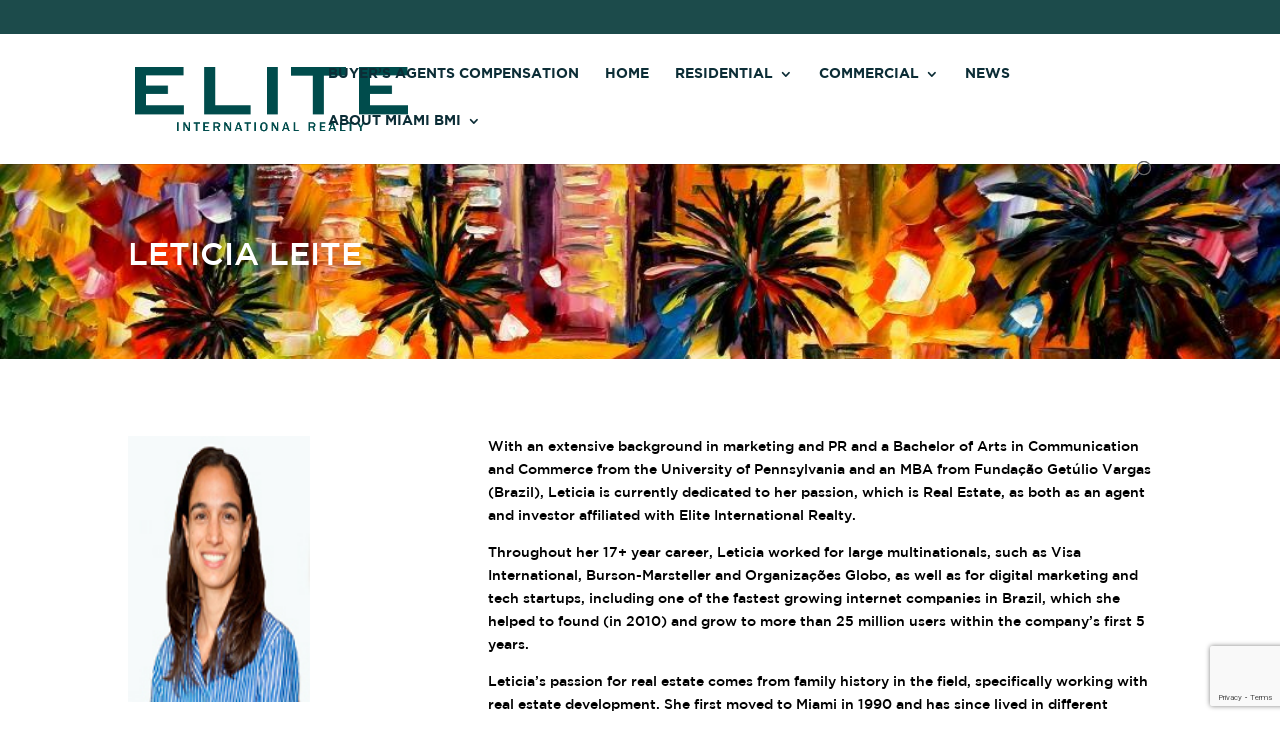

--- FILE ---
content_type: text/html; charset=utf-8
request_url: https://www.google.com/recaptcha/api2/anchor?ar=1&k=6LfDsqIcAAAAAEFRtjdqgTM95zqrLNIsiIO4obPL&co=aHR0cHM6Ly9taWFtaWJtaS5jb206NDQz&hl=en&v=PoyoqOPhxBO7pBk68S4YbpHZ&size=invisible&anchor-ms=20000&execute-ms=30000&cb=hwbtjyuzw3c1
body_size: 48593
content:
<!DOCTYPE HTML><html dir="ltr" lang="en"><head><meta http-equiv="Content-Type" content="text/html; charset=UTF-8">
<meta http-equiv="X-UA-Compatible" content="IE=edge">
<title>reCAPTCHA</title>
<style type="text/css">
/* cyrillic-ext */
@font-face {
  font-family: 'Roboto';
  font-style: normal;
  font-weight: 400;
  font-stretch: 100%;
  src: url(//fonts.gstatic.com/s/roboto/v48/KFO7CnqEu92Fr1ME7kSn66aGLdTylUAMa3GUBHMdazTgWw.woff2) format('woff2');
  unicode-range: U+0460-052F, U+1C80-1C8A, U+20B4, U+2DE0-2DFF, U+A640-A69F, U+FE2E-FE2F;
}
/* cyrillic */
@font-face {
  font-family: 'Roboto';
  font-style: normal;
  font-weight: 400;
  font-stretch: 100%;
  src: url(//fonts.gstatic.com/s/roboto/v48/KFO7CnqEu92Fr1ME7kSn66aGLdTylUAMa3iUBHMdazTgWw.woff2) format('woff2');
  unicode-range: U+0301, U+0400-045F, U+0490-0491, U+04B0-04B1, U+2116;
}
/* greek-ext */
@font-face {
  font-family: 'Roboto';
  font-style: normal;
  font-weight: 400;
  font-stretch: 100%;
  src: url(//fonts.gstatic.com/s/roboto/v48/KFO7CnqEu92Fr1ME7kSn66aGLdTylUAMa3CUBHMdazTgWw.woff2) format('woff2');
  unicode-range: U+1F00-1FFF;
}
/* greek */
@font-face {
  font-family: 'Roboto';
  font-style: normal;
  font-weight: 400;
  font-stretch: 100%;
  src: url(//fonts.gstatic.com/s/roboto/v48/KFO7CnqEu92Fr1ME7kSn66aGLdTylUAMa3-UBHMdazTgWw.woff2) format('woff2');
  unicode-range: U+0370-0377, U+037A-037F, U+0384-038A, U+038C, U+038E-03A1, U+03A3-03FF;
}
/* math */
@font-face {
  font-family: 'Roboto';
  font-style: normal;
  font-weight: 400;
  font-stretch: 100%;
  src: url(//fonts.gstatic.com/s/roboto/v48/KFO7CnqEu92Fr1ME7kSn66aGLdTylUAMawCUBHMdazTgWw.woff2) format('woff2');
  unicode-range: U+0302-0303, U+0305, U+0307-0308, U+0310, U+0312, U+0315, U+031A, U+0326-0327, U+032C, U+032F-0330, U+0332-0333, U+0338, U+033A, U+0346, U+034D, U+0391-03A1, U+03A3-03A9, U+03B1-03C9, U+03D1, U+03D5-03D6, U+03F0-03F1, U+03F4-03F5, U+2016-2017, U+2034-2038, U+203C, U+2040, U+2043, U+2047, U+2050, U+2057, U+205F, U+2070-2071, U+2074-208E, U+2090-209C, U+20D0-20DC, U+20E1, U+20E5-20EF, U+2100-2112, U+2114-2115, U+2117-2121, U+2123-214F, U+2190, U+2192, U+2194-21AE, U+21B0-21E5, U+21F1-21F2, U+21F4-2211, U+2213-2214, U+2216-22FF, U+2308-230B, U+2310, U+2319, U+231C-2321, U+2336-237A, U+237C, U+2395, U+239B-23B7, U+23D0, U+23DC-23E1, U+2474-2475, U+25AF, U+25B3, U+25B7, U+25BD, U+25C1, U+25CA, U+25CC, U+25FB, U+266D-266F, U+27C0-27FF, U+2900-2AFF, U+2B0E-2B11, U+2B30-2B4C, U+2BFE, U+3030, U+FF5B, U+FF5D, U+1D400-1D7FF, U+1EE00-1EEFF;
}
/* symbols */
@font-face {
  font-family: 'Roboto';
  font-style: normal;
  font-weight: 400;
  font-stretch: 100%;
  src: url(//fonts.gstatic.com/s/roboto/v48/KFO7CnqEu92Fr1ME7kSn66aGLdTylUAMaxKUBHMdazTgWw.woff2) format('woff2');
  unicode-range: U+0001-000C, U+000E-001F, U+007F-009F, U+20DD-20E0, U+20E2-20E4, U+2150-218F, U+2190, U+2192, U+2194-2199, U+21AF, U+21E6-21F0, U+21F3, U+2218-2219, U+2299, U+22C4-22C6, U+2300-243F, U+2440-244A, U+2460-24FF, U+25A0-27BF, U+2800-28FF, U+2921-2922, U+2981, U+29BF, U+29EB, U+2B00-2BFF, U+4DC0-4DFF, U+FFF9-FFFB, U+10140-1018E, U+10190-1019C, U+101A0, U+101D0-101FD, U+102E0-102FB, U+10E60-10E7E, U+1D2C0-1D2D3, U+1D2E0-1D37F, U+1F000-1F0FF, U+1F100-1F1AD, U+1F1E6-1F1FF, U+1F30D-1F30F, U+1F315, U+1F31C, U+1F31E, U+1F320-1F32C, U+1F336, U+1F378, U+1F37D, U+1F382, U+1F393-1F39F, U+1F3A7-1F3A8, U+1F3AC-1F3AF, U+1F3C2, U+1F3C4-1F3C6, U+1F3CA-1F3CE, U+1F3D4-1F3E0, U+1F3ED, U+1F3F1-1F3F3, U+1F3F5-1F3F7, U+1F408, U+1F415, U+1F41F, U+1F426, U+1F43F, U+1F441-1F442, U+1F444, U+1F446-1F449, U+1F44C-1F44E, U+1F453, U+1F46A, U+1F47D, U+1F4A3, U+1F4B0, U+1F4B3, U+1F4B9, U+1F4BB, U+1F4BF, U+1F4C8-1F4CB, U+1F4D6, U+1F4DA, U+1F4DF, U+1F4E3-1F4E6, U+1F4EA-1F4ED, U+1F4F7, U+1F4F9-1F4FB, U+1F4FD-1F4FE, U+1F503, U+1F507-1F50B, U+1F50D, U+1F512-1F513, U+1F53E-1F54A, U+1F54F-1F5FA, U+1F610, U+1F650-1F67F, U+1F687, U+1F68D, U+1F691, U+1F694, U+1F698, U+1F6AD, U+1F6B2, U+1F6B9-1F6BA, U+1F6BC, U+1F6C6-1F6CF, U+1F6D3-1F6D7, U+1F6E0-1F6EA, U+1F6F0-1F6F3, U+1F6F7-1F6FC, U+1F700-1F7FF, U+1F800-1F80B, U+1F810-1F847, U+1F850-1F859, U+1F860-1F887, U+1F890-1F8AD, U+1F8B0-1F8BB, U+1F8C0-1F8C1, U+1F900-1F90B, U+1F93B, U+1F946, U+1F984, U+1F996, U+1F9E9, U+1FA00-1FA6F, U+1FA70-1FA7C, U+1FA80-1FA89, U+1FA8F-1FAC6, U+1FACE-1FADC, U+1FADF-1FAE9, U+1FAF0-1FAF8, U+1FB00-1FBFF;
}
/* vietnamese */
@font-face {
  font-family: 'Roboto';
  font-style: normal;
  font-weight: 400;
  font-stretch: 100%;
  src: url(//fonts.gstatic.com/s/roboto/v48/KFO7CnqEu92Fr1ME7kSn66aGLdTylUAMa3OUBHMdazTgWw.woff2) format('woff2');
  unicode-range: U+0102-0103, U+0110-0111, U+0128-0129, U+0168-0169, U+01A0-01A1, U+01AF-01B0, U+0300-0301, U+0303-0304, U+0308-0309, U+0323, U+0329, U+1EA0-1EF9, U+20AB;
}
/* latin-ext */
@font-face {
  font-family: 'Roboto';
  font-style: normal;
  font-weight: 400;
  font-stretch: 100%;
  src: url(//fonts.gstatic.com/s/roboto/v48/KFO7CnqEu92Fr1ME7kSn66aGLdTylUAMa3KUBHMdazTgWw.woff2) format('woff2');
  unicode-range: U+0100-02BA, U+02BD-02C5, U+02C7-02CC, U+02CE-02D7, U+02DD-02FF, U+0304, U+0308, U+0329, U+1D00-1DBF, U+1E00-1E9F, U+1EF2-1EFF, U+2020, U+20A0-20AB, U+20AD-20C0, U+2113, U+2C60-2C7F, U+A720-A7FF;
}
/* latin */
@font-face {
  font-family: 'Roboto';
  font-style: normal;
  font-weight: 400;
  font-stretch: 100%;
  src: url(//fonts.gstatic.com/s/roboto/v48/KFO7CnqEu92Fr1ME7kSn66aGLdTylUAMa3yUBHMdazQ.woff2) format('woff2');
  unicode-range: U+0000-00FF, U+0131, U+0152-0153, U+02BB-02BC, U+02C6, U+02DA, U+02DC, U+0304, U+0308, U+0329, U+2000-206F, U+20AC, U+2122, U+2191, U+2193, U+2212, U+2215, U+FEFF, U+FFFD;
}
/* cyrillic-ext */
@font-face {
  font-family: 'Roboto';
  font-style: normal;
  font-weight: 500;
  font-stretch: 100%;
  src: url(//fonts.gstatic.com/s/roboto/v48/KFO7CnqEu92Fr1ME7kSn66aGLdTylUAMa3GUBHMdazTgWw.woff2) format('woff2');
  unicode-range: U+0460-052F, U+1C80-1C8A, U+20B4, U+2DE0-2DFF, U+A640-A69F, U+FE2E-FE2F;
}
/* cyrillic */
@font-face {
  font-family: 'Roboto';
  font-style: normal;
  font-weight: 500;
  font-stretch: 100%;
  src: url(//fonts.gstatic.com/s/roboto/v48/KFO7CnqEu92Fr1ME7kSn66aGLdTylUAMa3iUBHMdazTgWw.woff2) format('woff2');
  unicode-range: U+0301, U+0400-045F, U+0490-0491, U+04B0-04B1, U+2116;
}
/* greek-ext */
@font-face {
  font-family: 'Roboto';
  font-style: normal;
  font-weight: 500;
  font-stretch: 100%;
  src: url(//fonts.gstatic.com/s/roboto/v48/KFO7CnqEu92Fr1ME7kSn66aGLdTylUAMa3CUBHMdazTgWw.woff2) format('woff2');
  unicode-range: U+1F00-1FFF;
}
/* greek */
@font-face {
  font-family: 'Roboto';
  font-style: normal;
  font-weight: 500;
  font-stretch: 100%;
  src: url(//fonts.gstatic.com/s/roboto/v48/KFO7CnqEu92Fr1ME7kSn66aGLdTylUAMa3-UBHMdazTgWw.woff2) format('woff2');
  unicode-range: U+0370-0377, U+037A-037F, U+0384-038A, U+038C, U+038E-03A1, U+03A3-03FF;
}
/* math */
@font-face {
  font-family: 'Roboto';
  font-style: normal;
  font-weight: 500;
  font-stretch: 100%;
  src: url(//fonts.gstatic.com/s/roboto/v48/KFO7CnqEu92Fr1ME7kSn66aGLdTylUAMawCUBHMdazTgWw.woff2) format('woff2');
  unicode-range: U+0302-0303, U+0305, U+0307-0308, U+0310, U+0312, U+0315, U+031A, U+0326-0327, U+032C, U+032F-0330, U+0332-0333, U+0338, U+033A, U+0346, U+034D, U+0391-03A1, U+03A3-03A9, U+03B1-03C9, U+03D1, U+03D5-03D6, U+03F0-03F1, U+03F4-03F5, U+2016-2017, U+2034-2038, U+203C, U+2040, U+2043, U+2047, U+2050, U+2057, U+205F, U+2070-2071, U+2074-208E, U+2090-209C, U+20D0-20DC, U+20E1, U+20E5-20EF, U+2100-2112, U+2114-2115, U+2117-2121, U+2123-214F, U+2190, U+2192, U+2194-21AE, U+21B0-21E5, U+21F1-21F2, U+21F4-2211, U+2213-2214, U+2216-22FF, U+2308-230B, U+2310, U+2319, U+231C-2321, U+2336-237A, U+237C, U+2395, U+239B-23B7, U+23D0, U+23DC-23E1, U+2474-2475, U+25AF, U+25B3, U+25B7, U+25BD, U+25C1, U+25CA, U+25CC, U+25FB, U+266D-266F, U+27C0-27FF, U+2900-2AFF, U+2B0E-2B11, U+2B30-2B4C, U+2BFE, U+3030, U+FF5B, U+FF5D, U+1D400-1D7FF, U+1EE00-1EEFF;
}
/* symbols */
@font-face {
  font-family: 'Roboto';
  font-style: normal;
  font-weight: 500;
  font-stretch: 100%;
  src: url(//fonts.gstatic.com/s/roboto/v48/KFO7CnqEu92Fr1ME7kSn66aGLdTylUAMaxKUBHMdazTgWw.woff2) format('woff2');
  unicode-range: U+0001-000C, U+000E-001F, U+007F-009F, U+20DD-20E0, U+20E2-20E4, U+2150-218F, U+2190, U+2192, U+2194-2199, U+21AF, U+21E6-21F0, U+21F3, U+2218-2219, U+2299, U+22C4-22C6, U+2300-243F, U+2440-244A, U+2460-24FF, U+25A0-27BF, U+2800-28FF, U+2921-2922, U+2981, U+29BF, U+29EB, U+2B00-2BFF, U+4DC0-4DFF, U+FFF9-FFFB, U+10140-1018E, U+10190-1019C, U+101A0, U+101D0-101FD, U+102E0-102FB, U+10E60-10E7E, U+1D2C0-1D2D3, U+1D2E0-1D37F, U+1F000-1F0FF, U+1F100-1F1AD, U+1F1E6-1F1FF, U+1F30D-1F30F, U+1F315, U+1F31C, U+1F31E, U+1F320-1F32C, U+1F336, U+1F378, U+1F37D, U+1F382, U+1F393-1F39F, U+1F3A7-1F3A8, U+1F3AC-1F3AF, U+1F3C2, U+1F3C4-1F3C6, U+1F3CA-1F3CE, U+1F3D4-1F3E0, U+1F3ED, U+1F3F1-1F3F3, U+1F3F5-1F3F7, U+1F408, U+1F415, U+1F41F, U+1F426, U+1F43F, U+1F441-1F442, U+1F444, U+1F446-1F449, U+1F44C-1F44E, U+1F453, U+1F46A, U+1F47D, U+1F4A3, U+1F4B0, U+1F4B3, U+1F4B9, U+1F4BB, U+1F4BF, U+1F4C8-1F4CB, U+1F4D6, U+1F4DA, U+1F4DF, U+1F4E3-1F4E6, U+1F4EA-1F4ED, U+1F4F7, U+1F4F9-1F4FB, U+1F4FD-1F4FE, U+1F503, U+1F507-1F50B, U+1F50D, U+1F512-1F513, U+1F53E-1F54A, U+1F54F-1F5FA, U+1F610, U+1F650-1F67F, U+1F687, U+1F68D, U+1F691, U+1F694, U+1F698, U+1F6AD, U+1F6B2, U+1F6B9-1F6BA, U+1F6BC, U+1F6C6-1F6CF, U+1F6D3-1F6D7, U+1F6E0-1F6EA, U+1F6F0-1F6F3, U+1F6F7-1F6FC, U+1F700-1F7FF, U+1F800-1F80B, U+1F810-1F847, U+1F850-1F859, U+1F860-1F887, U+1F890-1F8AD, U+1F8B0-1F8BB, U+1F8C0-1F8C1, U+1F900-1F90B, U+1F93B, U+1F946, U+1F984, U+1F996, U+1F9E9, U+1FA00-1FA6F, U+1FA70-1FA7C, U+1FA80-1FA89, U+1FA8F-1FAC6, U+1FACE-1FADC, U+1FADF-1FAE9, U+1FAF0-1FAF8, U+1FB00-1FBFF;
}
/* vietnamese */
@font-face {
  font-family: 'Roboto';
  font-style: normal;
  font-weight: 500;
  font-stretch: 100%;
  src: url(//fonts.gstatic.com/s/roboto/v48/KFO7CnqEu92Fr1ME7kSn66aGLdTylUAMa3OUBHMdazTgWw.woff2) format('woff2');
  unicode-range: U+0102-0103, U+0110-0111, U+0128-0129, U+0168-0169, U+01A0-01A1, U+01AF-01B0, U+0300-0301, U+0303-0304, U+0308-0309, U+0323, U+0329, U+1EA0-1EF9, U+20AB;
}
/* latin-ext */
@font-face {
  font-family: 'Roboto';
  font-style: normal;
  font-weight: 500;
  font-stretch: 100%;
  src: url(//fonts.gstatic.com/s/roboto/v48/KFO7CnqEu92Fr1ME7kSn66aGLdTylUAMa3KUBHMdazTgWw.woff2) format('woff2');
  unicode-range: U+0100-02BA, U+02BD-02C5, U+02C7-02CC, U+02CE-02D7, U+02DD-02FF, U+0304, U+0308, U+0329, U+1D00-1DBF, U+1E00-1E9F, U+1EF2-1EFF, U+2020, U+20A0-20AB, U+20AD-20C0, U+2113, U+2C60-2C7F, U+A720-A7FF;
}
/* latin */
@font-face {
  font-family: 'Roboto';
  font-style: normal;
  font-weight: 500;
  font-stretch: 100%;
  src: url(//fonts.gstatic.com/s/roboto/v48/KFO7CnqEu92Fr1ME7kSn66aGLdTylUAMa3yUBHMdazQ.woff2) format('woff2');
  unicode-range: U+0000-00FF, U+0131, U+0152-0153, U+02BB-02BC, U+02C6, U+02DA, U+02DC, U+0304, U+0308, U+0329, U+2000-206F, U+20AC, U+2122, U+2191, U+2193, U+2212, U+2215, U+FEFF, U+FFFD;
}
/* cyrillic-ext */
@font-face {
  font-family: 'Roboto';
  font-style: normal;
  font-weight: 900;
  font-stretch: 100%;
  src: url(//fonts.gstatic.com/s/roboto/v48/KFO7CnqEu92Fr1ME7kSn66aGLdTylUAMa3GUBHMdazTgWw.woff2) format('woff2');
  unicode-range: U+0460-052F, U+1C80-1C8A, U+20B4, U+2DE0-2DFF, U+A640-A69F, U+FE2E-FE2F;
}
/* cyrillic */
@font-face {
  font-family: 'Roboto';
  font-style: normal;
  font-weight: 900;
  font-stretch: 100%;
  src: url(//fonts.gstatic.com/s/roboto/v48/KFO7CnqEu92Fr1ME7kSn66aGLdTylUAMa3iUBHMdazTgWw.woff2) format('woff2');
  unicode-range: U+0301, U+0400-045F, U+0490-0491, U+04B0-04B1, U+2116;
}
/* greek-ext */
@font-face {
  font-family: 'Roboto';
  font-style: normal;
  font-weight: 900;
  font-stretch: 100%;
  src: url(//fonts.gstatic.com/s/roboto/v48/KFO7CnqEu92Fr1ME7kSn66aGLdTylUAMa3CUBHMdazTgWw.woff2) format('woff2');
  unicode-range: U+1F00-1FFF;
}
/* greek */
@font-face {
  font-family: 'Roboto';
  font-style: normal;
  font-weight: 900;
  font-stretch: 100%;
  src: url(//fonts.gstatic.com/s/roboto/v48/KFO7CnqEu92Fr1ME7kSn66aGLdTylUAMa3-UBHMdazTgWw.woff2) format('woff2');
  unicode-range: U+0370-0377, U+037A-037F, U+0384-038A, U+038C, U+038E-03A1, U+03A3-03FF;
}
/* math */
@font-face {
  font-family: 'Roboto';
  font-style: normal;
  font-weight: 900;
  font-stretch: 100%;
  src: url(//fonts.gstatic.com/s/roboto/v48/KFO7CnqEu92Fr1ME7kSn66aGLdTylUAMawCUBHMdazTgWw.woff2) format('woff2');
  unicode-range: U+0302-0303, U+0305, U+0307-0308, U+0310, U+0312, U+0315, U+031A, U+0326-0327, U+032C, U+032F-0330, U+0332-0333, U+0338, U+033A, U+0346, U+034D, U+0391-03A1, U+03A3-03A9, U+03B1-03C9, U+03D1, U+03D5-03D6, U+03F0-03F1, U+03F4-03F5, U+2016-2017, U+2034-2038, U+203C, U+2040, U+2043, U+2047, U+2050, U+2057, U+205F, U+2070-2071, U+2074-208E, U+2090-209C, U+20D0-20DC, U+20E1, U+20E5-20EF, U+2100-2112, U+2114-2115, U+2117-2121, U+2123-214F, U+2190, U+2192, U+2194-21AE, U+21B0-21E5, U+21F1-21F2, U+21F4-2211, U+2213-2214, U+2216-22FF, U+2308-230B, U+2310, U+2319, U+231C-2321, U+2336-237A, U+237C, U+2395, U+239B-23B7, U+23D0, U+23DC-23E1, U+2474-2475, U+25AF, U+25B3, U+25B7, U+25BD, U+25C1, U+25CA, U+25CC, U+25FB, U+266D-266F, U+27C0-27FF, U+2900-2AFF, U+2B0E-2B11, U+2B30-2B4C, U+2BFE, U+3030, U+FF5B, U+FF5D, U+1D400-1D7FF, U+1EE00-1EEFF;
}
/* symbols */
@font-face {
  font-family: 'Roboto';
  font-style: normal;
  font-weight: 900;
  font-stretch: 100%;
  src: url(//fonts.gstatic.com/s/roboto/v48/KFO7CnqEu92Fr1ME7kSn66aGLdTylUAMaxKUBHMdazTgWw.woff2) format('woff2');
  unicode-range: U+0001-000C, U+000E-001F, U+007F-009F, U+20DD-20E0, U+20E2-20E4, U+2150-218F, U+2190, U+2192, U+2194-2199, U+21AF, U+21E6-21F0, U+21F3, U+2218-2219, U+2299, U+22C4-22C6, U+2300-243F, U+2440-244A, U+2460-24FF, U+25A0-27BF, U+2800-28FF, U+2921-2922, U+2981, U+29BF, U+29EB, U+2B00-2BFF, U+4DC0-4DFF, U+FFF9-FFFB, U+10140-1018E, U+10190-1019C, U+101A0, U+101D0-101FD, U+102E0-102FB, U+10E60-10E7E, U+1D2C0-1D2D3, U+1D2E0-1D37F, U+1F000-1F0FF, U+1F100-1F1AD, U+1F1E6-1F1FF, U+1F30D-1F30F, U+1F315, U+1F31C, U+1F31E, U+1F320-1F32C, U+1F336, U+1F378, U+1F37D, U+1F382, U+1F393-1F39F, U+1F3A7-1F3A8, U+1F3AC-1F3AF, U+1F3C2, U+1F3C4-1F3C6, U+1F3CA-1F3CE, U+1F3D4-1F3E0, U+1F3ED, U+1F3F1-1F3F3, U+1F3F5-1F3F7, U+1F408, U+1F415, U+1F41F, U+1F426, U+1F43F, U+1F441-1F442, U+1F444, U+1F446-1F449, U+1F44C-1F44E, U+1F453, U+1F46A, U+1F47D, U+1F4A3, U+1F4B0, U+1F4B3, U+1F4B9, U+1F4BB, U+1F4BF, U+1F4C8-1F4CB, U+1F4D6, U+1F4DA, U+1F4DF, U+1F4E3-1F4E6, U+1F4EA-1F4ED, U+1F4F7, U+1F4F9-1F4FB, U+1F4FD-1F4FE, U+1F503, U+1F507-1F50B, U+1F50D, U+1F512-1F513, U+1F53E-1F54A, U+1F54F-1F5FA, U+1F610, U+1F650-1F67F, U+1F687, U+1F68D, U+1F691, U+1F694, U+1F698, U+1F6AD, U+1F6B2, U+1F6B9-1F6BA, U+1F6BC, U+1F6C6-1F6CF, U+1F6D3-1F6D7, U+1F6E0-1F6EA, U+1F6F0-1F6F3, U+1F6F7-1F6FC, U+1F700-1F7FF, U+1F800-1F80B, U+1F810-1F847, U+1F850-1F859, U+1F860-1F887, U+1F890-1F8AD, U+1F8B0-1F8BB, U+1F8C0-1F8C1, U+1F900-1F90B, U+1F93B, U+1F946, U+1F984, U+1F996, U+1F9E9, U+1FA00-1FA6F, U+1FA70-1FA7C, U+1FA80-1FA89, U+1FA8F-1FAC6, U+1FACE-1FADC, U+1FADF-1FAE9, U+1FAF0-1FAF8, U+1FB00-1FBFF;
}
/* vietnamese */
@font-face {
  font-family: 'Roboto';
  font-style: normal;
  font-weight: 900;
  font-stretch: 100%;
  src: url(//fonts.gstatic.com/s/roboto/v48/KFO7CnqEu92Fr1ME7kSn66aGLdTylUAMa3OUBHMdazTgWw.woff2) format('woff2');
  unicode-range: U+0102-0103, U+0110-0111, U+0128-0129, U+0168-0169, U+01A0-01A1, U+01AF-01B0, U+0300-0301, U+0303-0304, U+0308-0309, U+0323, U+0329, U+1EA0-1EF9, U+20AB;
}
/* latin-ext */
@font-face {
  font-family: 'Roboto';
  font-style: normal;
  font-weight: 900;
  font-stretch: 100%;
  src: url(//fonts.gstatic.com/s/roboto/v48/KFO7CnqEu92Fr1ME7kSn66aGLdTylUAMa3KUBHMdazTgWw.woff2) format('woff2');
  unicode-range: U+0100-02BA, U+02BD-02C5, U+02C7-02CC, U+02CE-02D7, U+02DD-02FF, U+0304, U+0308, U+0329, U+1D00-1DBF, U+1E00-1E9F, U+1EF2-1EFF, U+2020, U+20A0-20AB, U+20AD-20C0, U+2113, U+2C60-2C7F, U+A720-A7FF;
}
/* latin */
@font-face {
  font-family: 'Roboto';
  font-style: normal;
  font-weight: 900;
  font-stretch: 100%;
  src: url(//fonts.gstatic.com/s/roboto/v48/KFO7CnqEu92Fr1ME7kSn66aGLdTylUAMa3yUBHMdazQ.woff2) format('woff2');
  unicode-range: U+0000-00FF, U+0131, U+0152-0153, U+02BB-02BC, U+02C6, U+02DA, U+02DC, U+0304, U+0308, U+0329, U+2000-206F, U+20AC, U+2122, U+2191, U+2193, U+2212, U+2215, U+FEFF, U+FFFD;
}

</style>
<link rel="stylesheet" type="text/css" href="https://www.gstatic.com/recaptcha/releases/PoyoqOPhxBO7pBk68S4YbpHZ/styles__ltr.css">
<script nonce="sRXhnY_X2WzCdtn_6qq3OQ" type="text/javascript">window['__recaptcha_api'] = 'https://www.google.com/recaptcha/api2/';</script>
<script type="text/javascript" src="https://www.gstatic.com/recaptcha/releases/PoyoqOPhxBO7pBk68S4YbpHZ/recaptcha__en.js" nonce="sRXhnY_X2WzCdtn_6qq3OQ">
      
    </script></head>
<body><div id="rc-anchor-alert" class="rc-anchor-alert"></div>
<input type="hidden" id="recaptcha-token" value="[base64]">
<script type="text/javascript" nonce="sRXhnY_X2WzCdtn_6qq3OQ">
      recaptcha.anchor.Main.init("[\x22ainput\x22,[\x22bgdata\x22,\x22\x22,\[base64]/[base64]/[base64]/bmV3IHJbeF0oY1swXSk6RT09Mj9uZXcgclt4XShjWzBdLGNbMV0pOkU9PTM/bmV3IHJbeF0oY1swXSxjWzFdLGNbMl0pOkU9PTQ/[base64]/[base64]/[base64]/[base64]/[base64]/[base64]/[base64]/[base64]\x22,\[base64]\x22,\x22eRnCoGLDlsOtwr7DpC4hw5DCn8OZUsOLa8OiwqYyS1l5w6nDksO9wpgJZW7DjMKTwp3ConYvw7DDksOtSFzDlMOjFzrCvcOXKjbCk20DwrbCkA7DmWVqw4t7aMKcAV13wqLClMKRw4DDvcKUw7XDpW1ML8KMw7HCp8KDO3RAw4bDpm9nw5nDlkB0w4fDksO/CnzDjVTCisKJL2Jbw5bCvcONw6gzwpnCusOUwrp+w5bCkMKHIW5JcQxgOMK7w7vDpF8sw7QoHUrDosOVTsOjHsOBdRlnwr3DlwNQwpHCjy3Do8OKw5kpbMOHwohna8KFRcKPw482w6rDksKFZAfClsKPw7jDvcOCwrjCtcKUQTM/w648WFXDisKowrfChsOHw5bCisOMwqPChSPDumxVwrzDgsKIAwVlWDjDgRxxwobCkMK9wr/Dqn/CgcKlw5Bhw7fCssKzw5B4eMOawojCnzzDjjjDsWBkfinCqXMzThI4wrFkc8OwVCktYAXDncO7w599w55Kw4jDrSLDmHjDosKGwpDCrcK5wrQTEMO8csOjNUJdKMKmw6nChhNWPVnDg8KaV3rCg8KTwqEVw6LCthvCqGbCol7CnW3ChcOSQcKsTcOBMcOKGsK/GXchw40FwrduS8OlI8OOCAYLworCpcK/[base64]/CpWtCwpzDlk1wZMKBwozDs8KywpJTw4t3worDk8KVwqTClcOxIcKNw5/[base64]/[base64]/DnMK+wpjCs8OndMOkw5/DgAIFw6ZqQGEjfnLDpMO5c8KZw7wLw4vCsT/DgEjDn3BgLsKtb08OUFVEU8KzBcObw4DDvH/CiMK4w6NpwrDDsBLDjsOLW8OHKMOPKHMaeEM8w5U5QFfChsKTVEMcw4TDt0xPXMK3JxDDh0jDnF8bEsObFxTDsMOjwrTCu3UxwqPDjxBCPcKRHGw8UUPClsKawo58SxrDqsOawpnCt8Kcw5AlwqXDvsORw6HDs2bDkMKwwq3DoizCucOow5zDm8OeQU/Dr8KxSsO3wo4DG8KpIMO1T8KVIxxRwqoAdcOtDEDDpHfDjGXDmsK1fEjCuQXCs8OywozDiU3CvsOqwq0gLF4lwqRVw4MewpLCucKsVMKed8KpfBXDs8K/EcOebz4RwoPDosOgw7jCvcKJwojCmMKzw61Tw5zCicODd8KxPMOswosRwrYNwrU1BlrDtMOPT8OAw6UMw69GwpsiDQV+w5ZIw49/FsOPKkFHwrrDm8O2w6/Cu8KRdhnCpAnCsTnDu3PCmcKUJMO0MBPDs8OmXcKZw5ZSATrDpXbDthfCtyIzwqrCrhUfwqjCtcKiwoVDw6BdBUDDosK2w4MkWFAuasKqwpfCicKZKsOlBcK3woIcMsOLw4HDmMKQDxddw4/Ds35jfE52w4fCs8OaFMOqdxnCqWxmwoB/CU3Cq8OMw6hHZ2IZC8OzwrcueMKSKsKNwp9mw4NAZTfCm3Fkwp3Cg8KbGkwHw5ATwoE+bsK/w5XCqVvDosOoQsOOwoXCgAhyAznDg8OEwqXCj1fDuVE+w69zM0fCkMOhwrsYecOcB8KVInVvw6PDln4Tw4pjUFzDu8O5KmtiwrRRw6vCmcOXw6QCwpjClMOocMKzw64GZy5iNxBwVsOxFsOFwqYiwrkqw7lqZsOZXwRHIgA1w5/[base64]/R8Ogwq7DgcKjK8OqwprDisO8wr3Cgy7CkVFJRlHDkcKkDmdswpXDi8Kswptgw43Dv8OIwoXCqUZ3XH5PwokRwrDCuDcAw6UVw48Jw5bDjsOCXcKDLMK5wpLCusKQwofComU9w4fCj8OMeg0CLMKlHzrDvgTClCfCn8KXU8K/w4LDiMOdfFbCgMKFw4h+EsKZw53DumLCmMKSGWfDk2bCsgDCrm/[base64]/Dl8OSw6/Di8OnEGprOxdoDFRcK8OJw7bCh8Ouw6JOcVIsB8OTwr00aA7Dk31HP3XDvg8OAXwOwq/DmcKANxJdw65Tw7tzwo7DkFjCssO8G2HDoMO7w7Z8wqgtwrU7wr/CgQxCDsOATMKowoJww5gQLsOdFQopEnvCjXPDh8OWwqTDhXJVw5bDqlzDkcKdBGHCh8OjJsObwowFJWfConopbmHDqsKRT8KJwpgBwrMJKQ5yw4jDoMKGKsKjw5l/wpvCqsOnS8OoWnocwp0ia8K6wrHChhPDsMOUYcOSWnXDtGJIBsOhwrErwqTDkcOkK3RMdiVFwopowq0rEcKqw6QSwovDkHFawofClllZwo7ChRRdSMO/w77DsMKtw77DoX5SBlLCpsOHTTx6fcK7fwTCvl3ChcOIeFDChjc/[base64]/DhSxaw5fDvAbCqxbDvsKDKcKnJMK2woYaZSbDvMOyL2jCj8KDwr/Dnj3CslQOwpPDvxo2wpvCvwLDqsOZwpFkwpTDo8KDwpVYw4BTwqN3w6dqdMKOG8KFMU/Dl8OlKFANbsKlw4IHw4XDsE/CsDVdw6fCqsOXwrlgLMKpD1XDkcOrEcO+UCnCpnzDksKbXAZIWT7DscKdGFbCusOpw7nDhQjCpUbDhcOCwqVGEhM0EcOtSVp5w4kGw7EwdsKCw7AfZ3DCgcKDw5nDncKAacO+wqpzQTbCk0zDgMKkUsOOwqHDhsKGwqHDpcO5wpfDq31Iwo8CYz/CkzB4QUfDlRTCsMO7w4TDiEsrwqZxw4EswpsSRMKDUMKMLRnCksOuw557LyJATsOELXoDRMKKwopvasOxK8O5K8K4aCXDqnluG8KQw7VLwqHDqsK2wqHDg8KDEgMUwq4aJ8OJwrjDncKpA8K8IsKjw7pdw6dFw53Dul/ChMK5E3sTR3jDpW3CiVA/dVBEQFHDoD/DjXDDlcO/dgktcMKqwrXDi2jDlFvDjMKDwqvDucOqwp1Pw4xqMinDol7DvBbDhyTDoR/Cm8OnMMK0V8K2w5rCt1QqZyPCv8OYwpYtw7xfeGTCqAAMXlVdw4w8RD9Dwok4w4DDjsKKwpEHYMOWw7hlIh9iI2XCr8KJLsOxAcOrbSRswp1uKcKdWHROwr0aw6Y+w6nDh8O0w4IiciPCv8KIwprDqSwDInFSMsKuLGfCo8KEwrt/IcKARUxKNsOzV8Kdwpo/WD8vaMOHHVfDnDnDm8Kmw6XCrcKkScOJwpdTw7HDlMKwRznCucKbKcOsWh0PZ8ORFTLCtgQgw6bDgDXDlWXDqCXDsRDDi2INwojDiRLDs8OZNSIQNMOLw4ZFw747wpvDjxdmw4hHL8K/[base64]/Cj1rDhgtXw7ZFwoXCkHnCv8KJV8KCwoHCsCkKwpfDl15uQ8KIXmUyw594w5s4w55wwpZPTcKyFsKVcsKVesOGI8KDw6PDsnTDo0/CkMK+w5rDocKgbznDkzYxwr/CusO4wo/Cr8K+FARIwoFhwrTDpWkwAsOAw5/CtREIwrdZw6cybsOnwprDoiI0RUhmI8K1C8OewoYAJcOrXnbDrMKKEMOcTMO5wo0yEcO/[base64]/w6nCpMOOwokzTcKwwos3GiPCvivCs2nDvMOXBsKYecOHY2x8wqfDiiNKwojDrAwMQsKCw6IWCjwIwpjDl8OoKcOrLzcoQG/DrMKYw6hnwoTDrGTClRzCtivDpSZWwofDr8Kxw5UwOcK9w4PCiMOAw68XXMKvwo3CrsK7T8OHZsOgw7NiLCRIwqfDmEfDjcOJQsOfw5sVw7JSEMOhRsOAwq8Ow4krRz/[base64]/DrcOxfcO7L8OVwoZOPcOzw7TDt8O2w4/[base64]/w7XCmcOZbh5wwqU+w6DDt8OWBcORw5rDlXkcwp/DnsO6UV7CgsKrwrXCmTVcFQl/[base64]/wpZUw4M+XWHDncKzw6JsP8KJwpHCogNfcMOlw4DCnmbClw8Sw40PwrBAE8KFfUAwwo3DhcOxCXByw5ESw6TDkB0fw53DujVFdhfCqCNCYcKOw4DDlG1OJMO/d2oKFcODMCkBw5DDlsOiByvDpcKFwq3CnjhVwpXDvsOrwrEMw4zDpMKAM8O7TQtIwr7CjRDDvVsFwo/CkCBjwo/[base64]/Djx7CoMOEw47CmcKdLMOvGMK4VcOYQsKvw5rCisKLwpPChG0LFhY7EEZSfMKkLMODw7zCsMOtwphvw7DDu2RqZsKIYXwULcOFVhV4w7QRwr5/PcKSesOWGcKXb8OlQ8Khw5EPVFrDm8OVw5wkSsKAwotQw7PCnUnCucObwpPClMKqw5TDpcOkw7kYwo9Ve8Ozwrp0eArDvMOfDcKgwpgjwr/[base64]/[base64]/dhJGTlwHPVdvN8KXdQotwoAPw6XCpsKuwoJ+LX5/w7wWJGRbwpTDpsO0BRrCj3FUKsKyVVpuecOZw77DhcO/wqktB8KeJUAiRcKhZMOKw5sMC8K+FGbCq8K4w6fDrsOKHMOfcQLDvcOsw4HCmTPDmcKAw50iw5Utwo7DhMKNw5wUPDc9UcKPw4oGw7DCihF/woMnSMKmw5oHwqxwJ8OJWcOBw5vDvsKaS8K1wq8Ww7rDlsKjJzQkMMKsNh7CkMO0w5lYw4BXw4snwrHDvMOxTcKIw4bDpcOrwr05dWPDj8KYw6/ChsKSHSgfw4XDh8KEPADCjMOmwpzDo8OJw6HCgsO+w4c0w6vCoMKKe8OEXMOfPCfCi0zCksKfcTzDhMOLwo3DrsOaGk0dLEcBw7FQwoZgw6Rywr1jIWbCk2bDsDjCnWMvCMOeEjw1wogRwoXClxjCr8O4w6pMEcK8QwzDkBzDnMK6VlDDh0/Cih1iecO9BU8+YQrDpsOtw4AUwqYiVsO6woDCpWfDgsO6w4UuwqDCtEnDiQwhTgPCinc6T8K/OcKSO8OIfsOEKMOGDkrDpsK6I8OYw4HDicKaAMKDw6J2WUPDoGjDlx/Dj8Ocw7UKcVTCgDPDn158wosGw4ddw7ICM29/w6o4PcOFw79lwoZKEWfCvcOKw5zDhcOdwoZBfQLDsE89G8OGGcOHwpE9w6nCjMO5DcO3w7HDh0DDsRnCjkDCmXLDjsKPV0nDrSI0JWrDh8K0wpPCucK7w7zCrcOzwpzDjQFMZj1EwpTDsQ8xRk0FfnUHXcOawoLCqR4tw6rDnCNZwqNXUcKzPsOewoPCgMOTdi/DmsK7AXwbw4nDmcOUAygbw4MmdMO0wpfDkMOYwrcqw59Nw4DCnMOJBcOqP2oLM8Ovwo0Wwq/CrcO6esOIwrfDlk3DqMKyR8KgZMKSw4pbw7zDow18w4nDsMOMw67DjEXCisORaMKyGEpKO204ehxBw44pIMKUDsOsw5DCv8O3w6PDvA/DscKwF0nCjV3CucOawoVqEglEwq56w5Jgw6jCpsOZw6zDjsK7XsOwIlUbw4oOwpRJwrAQw7LChcOxYg3CkMKjW2PCgxzDsxjDucO5wpbCpcKFc8KcSsOWw6kcHcOpHcK1w6MqeHjDoULDvcO4w4jDonJGN8K1w6AhTj01bScyw6HCvQvCr3IDbUHDkwfDnMKew4/[base64]/CscOpw7VMw5Bawp/CtcOhfMOAw4xHQS7DgsOzC8O2wpsYw5Axw4LDtMOww5olwq7DgcK1w5tDw7HDo8K/wqzCgsKYw7V9NgPDnMKfGsKmw6fDpFI2wrfDo2duw6gSw5wCccKFw6IFw7pdw7DClQl1wojChcKDXHjCjkotMjFXw7tRNMO+Tgkawp50w6fDpsOQd8KSW8OfQh/Dh8OrNhnCj8KLCnwQIsO8w7fDhyrDkmo7IMKAbUfCt8KvXjhSTMKJw4bDhMO0GmNEwp7DsDfDnsKRwpvCoMOww5oDw7XCoxwGwqlLwpZDw5AkQibCssKdwoowwqByBkEJw4ABC8OWw4nDvwp0GsKUfMK/[base64]/CucOABV/DvMKew7FBaBh/w6Idw4DCvsKiw6krQ8OlwoXDvx/DnjZgEMOkwpE9IMKtbELDosKYwqt/woXCnsKFS0HDgsKSwrouw7lxw6PDhS1zf8KCEDU2WUfCg8KAFxM6wofDtcKEPsO+w5bCrSwaXcK2YsOYw5TCuHEqeCzCiRhhdcKnVcKew7pLOTzDlsO5Gg0wURszZ2FNOMOJYnvDn2nCqVpwwr7Ci30tw4MBwrjClk/CjS9hDjvDkcOgeTnClikCw4TChifChsOeScKiMxwlw53DplDCmmVQwr/ChsOrMMKQEcOvwqfCvMORQlQea3jCsMK0ESXDicOCMsKEasOJRT/CpANiwrLChXzCrlbDrGcUwonDqMOHwqPDvEMLW8Oyw4N8Dw4vw5hPw4gyXMOww6UXwp0tA3BjwpYdZcKCw57CgsOew6snM8OUw7LCk8OZwrQnTRrCrMKkF8KEbCvDoyIFwqnCqgLCgAgNwprCt8OFEcKfOX7Cn8KLwpVBHMOlw6/[base64]/[base64]/[base64]/OnQnHsOTw6LCslNEwr1yTsKzfsOowojDmE3ClybCt8OOV8ONYCvCucKqwp/Cj2Upw514w4URNsKowrEidg3CoVQMRydoEcOawqjCiQdBemE8woLCgcK1VcOcwqDDonzDl1zCiMO8woIYZTpXw7I/IsKhNsO/[base64]/[base64]/CjBspNcO8wp7CgMKyQ3XCgMOXAMOEIsKjFjEMdmvDqMKYTMKewqJ/w7/Cmkcswp4xwpfCt8KYSCdiazYiwp/DthrCtUHCvkrDjsOwBMKgw6DDgA/Dk8KTeBXDvyJcw7BiScKOwrvDssOHLcO8w7zClsKhKibCi0HCjk7Co1PDv1oewoEDb8OGasKcwpAYQ8K/wpbCjcKAw65IB3zDn8KEEGpodMOPYcK/CyPCqXDDlcKKw5ZealjCjjM9wq0GTsKwfkl2w6bCn8OjJcO0wqHCizgEOsKOXioodcOvASfChMKBNHzDmMKNwoN7RMKjwrTDtcObN1wZQyTCmkxxRMOCXjTCosKKwo7CgMOkScO3w5tsM8KMasKRCnQ2GS/DgVJBw7sPw4bDtsOaA8OxccOSeVJUZD7ClSoGwqTCiXXDqztlf1kpw7ZCW8Otw7UMdT7Cp8OmP8KgYcOLHsK3ZEAbRznDtRfDvsO4dcO5TsOSw6nDoDXDjMK5HSESK2DCucKPRVUCBGIxKcKyw7jCjiHDrQDCmjV2wrp/w6bDolLDly9hYsKowqvDrEjCo8K4aALDgBNiworDqMOlwqdfw6ced8Opwq7DgMORfDxjaGjDjSg5wo9CwoNlPcOOwpDDj8ORwqANw6U+AgNfehvCl8KbPg/[base64]/PsO8G8Kzw4jDisO+wqDDgcOBwrgtcMOkwrLCpsOOAcKUw6o9W8Omw47CkMOIVcK1ED7ClBPDkcOew4lDYmIKe8KMw7bDp8KBwq5xw6ZUw58Iw69mwpk0w4RICsKWEkAzwoHCmsOBw47CgsKFZFsdwr/CmcOLw7N7DC/CpsOwwpcGcsKFJhl+JMKvNAZXwpl1DcOXUSdKV8Oewr5gIsOrYBvCqig/w41Cw4LDscO7w77DnFDCo8OOFsKHwpHCrcOzZnLDusKSwqzCtz3CrmAOw5DDihoSw5dXeDLCjcKZwoPDv0fCljXDhcK7wqt6w4xFw4UhwqEmwr3DlyE6FMOpScOuw6DCnhxxw6QjwpglN8OvwqrCuxrCosKwSsOQRsKVwrrDslXDnwhGw4/CncOQw5ckwqhsw6vDscOyXQ7DnmlVBFbClgbCmBLCmwlLZD7DqMKCNjx7wozCoW3Cv8OJGMOuDzRXbcKbGMKkw5XCiCzCk8K0HsKsw7XCjcKNw4JfGVnCr8Kaw6xQw5jDosKHEcKaasKTwpPDkcORwqo2YMONasKVTsOhwoMdw5FMQ0Z/e0rCosKLMmzCpMOZw6llw6TDpMOzTmPDuU9WwpbCpiYeKlIdDsKOYMKXYWlFw4XDimtIwrDCoh5dKsK5agrDlMOowpYOwr95wq8dw6PDgcKPwo/DtW7CpRNrw7VmFsO2E2vDuMO4NsOsCgPDhQQdw5HClmLCh8OYw77Ci3V6NT7Cl8KRw4ZtUsKJwqRNwoXDrh7CghoRw6Ygw71mwozDuCpaw4ZKLsKCWylcEAvDmcOheCnCpMOnwqJDwqdvw7/ChcOyw6IpUcOuw6Q6VRzDs8KLwrkcwq0hUcOOwql5A8Kgwp7CpEHDlGnCt8OnwrRdPV1uw6deccOrdnMpwoUXVMKDwrnCvX5LNcKYY8KWe8K/[base64]/CnMKow7/Dm1xoQcKrw458w7bDpAjDhsKhwqYSwr0RdHTDoxECVhLDgcOZa8ORAMKBwrfDl20wecO0w5t0w5zCrC0beMOHw60ewoHDsMOhw6xAwoZFJhxKw6wSHjTCscKJwq0bw4fDpD4Ww6k/XXkQR3PCrlp6woPDtcKNS8KdKMO9cD3CpMKjw4zDrcKlw64cwqt9JnLCgGvDpStTwrPDlV0GIUTDiX1SDC5rw4LCjsKBw4VZwo3CkMKoC8KDEMKuHMOVGUpFw5nDhj/DhEzDiQTCgBjClMK7C8OkZ1seKE5KMsO6w418w41qVsKWwq3DqncgBj0Rw7bClBxTWzHCunEgwqfCmEc1DMK+cMKFwp7Dhm5ywoUqw4nDgsKqwoTDvwgWwp1lw4pvwoXDmT53w7wgLQQ+wrc0HcOpw6fCsVwMw7wdKMOCwq/CncOsworDpEd9SCY0FxzCocKufT/CqCZqZ8OeKsOKwpAXw5HDlMOqNHhdQsKeUcOhacOPwpg8wp/Du8OWPsKYCcOQw4xieBAww4MAwpdaZDQ1GQzCjcKkcRPDscKgwr3DribCvMKDwqPDjDsvUAJ0w4PDqsOhN2cew6F8Mzp8PxjDlhQHwozCtsOtI0I3dn4Pw7zCuivChgPCrcK/w5LDuiJRw5huw4QUL8Ovw6jDuX18wpw3BmQ4w4IOMsK5fyvCujQ5w5VCw6fCnHQ5LxNyw4kOUcOOQlhNBMOKUMKRMzBRw4HCqsOuwqdcDDbCkAfCmRXDpHNPTTXCpS/Dk8KlIsOHw7I7Sg9Jw6wbOCbDkzJ8ZDgNJhpLDgQPwqJGw6Ztw5gqXMKgB8O+JRjCoVFHInTCtsO3wozDisO8wrJ0fsORGkzCkUjDgU5jwrVWRMOSZi5tw4YJwpzDqMO6w5hVbX8zw5MsYVvDtcKwHR8lexNNQFN/axtowrVowoPDsRMVw4NWw6Erwq0YwqQ8w4MjwpIzw53DtSnCiBlRw4TDh0NULUAbWXIEwpt/bnANTkrCr8OWw6HDh2XDjmXDljPCiWEuP39rWcOJwprDryd/acOPw7F1wqPDusOHwq1+w6VKBMOTW8OqeynCqMKrw6B2K8KCw5VlwpzCownDoMOuKS/Ct00bZATCvMOUVMK0w4Ayw6nDgcOGwpDDh8KVBMKDwrxew7PDvhnCjsOWw4nDsMKwwrcpwohMYTdhwqwsIsK3CMKiwpU/[base64]/Ch1JvXHXCsMO/Dyo3woAowoFucH7DqhTDuMOHw54lwqrDmRkGwrYgwppEZWLCo8Krw4MkwoMyw5dkw7MXwo94w64yNyJhwoDCpgXDjsK9wofDvG8DHMKkw7rCnsKyPXZJDxbChMKDOTLDhcOmMcOrw6jCkUJwDcKAw6UCLsOlwoREX8KOVMKCVWFiwrLDssO5wq/CkGIuwqN5wobCkjjCr8KhS1orw6VOw6NULxPDoMKtVmjCkhMmwpFEwrQ7ecOtQgM4w6bCjMKwGsKLw4pJw5RIfRUFchLDi3ExQMOKeyrDvsOnTsKeS3RNMMKGLMOKw5vCghXDtcOvwpAHw6NpAVp9w4PCoHc1asOzwpknwpHCk8K4FFJ1w6TCqi8nwp/DkR9MDVjCm1LDosOEZkRuw6rDkMK0w5U1wrTDk0LDn27DpVTDpHptCVTClsK2w59GLMKDNwVVw6s4w5oYwp3DngIiHcOaw6jDosKywq/DpsK/ZcKpF8OdHcOUa8KmBMKtw43CicOjTsKIYnFBwo/[base64]/CqMOywqDDpHPDmsKIO2LCn8OpC8K/woEEBcKqZcKvw5IWwqh4Nz/DiVfCl1k6NsK+NWjCmk3DgnYeKj5xw6Vfw5NuwpsNw5PDvm/[base64]/[base64]/[base64]/DiDPDji8vwpzCkMOLTcKZw5QdwohvwrrCjMKMG1kJISN1wrbDpsKkw6okwqbCuEbCnjMhXRvDmcKGYDLCpMKxLFzCqMK5TXjCgj/DrMOiVjjCiyzDgsKFwqtIY8OuNllDw5NtwonDmsOvw5drCycAw7/DvcOcJMOKwpfDp8O5w6Z4w60sPQBMLQDDncK9ZmjDmMOtw5LChmPCkirCpsKqK8K8w45BwovCmHdzDxkIw6jCtlPDiMK2w7XCl2sXwodBw7JYRMOAwqPDnsO4OcKbwr1+w5l8w79LbRh8ECPCk1bDuBPCssKmFsKnO3Uvw6Jra8KwSxAGw4XCp8KAG3XCtcKLRD5/e8OBXcOAGxfDtz49w65UH1PDowUINUrCrsK1EsODw6LDsXkqw4ckw7ITwrHDixYpwqDDvsOHw5B+wrzDrcKywrU/RsOAw4LDmiUaM8KkNcK4MUc3w61USjHDgsKjT8KQw7oOS8Kmc0LDom7Cg8K5wonCu8KewrduI8KsScKmwo/DqMOCw5ZCw5zDq1LClsKKwpkAdDVDDBg3wqPCiMK5e8KfRcKvIwLCpg3Cr8KUw4QDwpQaIcOoSlFPwrjClsKhQmgZRyvCjMOIEH3DmxNqZ8O2QcKhYzp+wpzDrcOcw67DhiwDW8Kgw4zCg8Kcw5I1w5Fqw5Fywr/DkMOrUcOiIMO3w7gVwo5tBMKANiwAwobCtTEww4jCpT4zwrnDiFzCtAsKw63CvsOxw5t1Mi3DuMKUwqYPKMKEasKnw4s/HsOFKngadnfDhMKvdsO2AcOaECVYV8OSEMKbTURgbyrDqsOqwoZWQMOFcGoXEVxmw6HCrMONZUbDgW3Dlw3DhgPCksKewpM6AcO8wrPCsSrCt8OBUAzDlnEHWCUQQMKoQMOkagvDpDBew7oDCHfDusKww4zCqMOUIQAMw6/Dj1dAYy/CpcKnwpLCq8KZw6LCmcKkwqLDrMK/[base64]/[base64]/bsKNWArDmMKAw5DDksK5cVvCqsO4PXjDicK1D3TDvR5xwoTCqVMxwrXDsWltDz/[base64]/Dg2Jrw6nCgBPChADCjMKPWjvDj3hbw5LChxY0w47DsMK3w6jDtTbCvcOOwph1wrLDvnvCkMKTLAU6w7vDjjnDgcKqXcKnO8OoczzCm05ybsKXKcOjBhbDocOZwotxWWTDuHd1X8KBw4rCmcKqMcOhZMO7M8K0wrbCqkfDuU/DpMK+LsO6w5Few4TChxhgWGbDmjjCtnhQUnBDwozDg13CuMO8DjjChMKHc8KVT8KHT07Co8KfwpfDvMKADCXCqELDsGwUw43ChsKWw53Cn8Ohw7xyRDbDo8K9wqx7bcOPw6/[base64]/[base64]/wpM8VsKowp/[base64]/[base64]/Dk8K4DMKUw4DDjsKUwpQQw7sNw44Qw7wMwojDpglIw6rDp8O2b2Vxw4UwwpxDwpc2w5VdBsKlwqXDowFfGMKqFsOWw4zDhcKeOQ3CgELCh8OcOMKse1vCisOEwpDDq8OYElPDnXo5wqEaw4zCngJywpEXSxvDjMK4AcOUwozCjgkowqoFDj/[base64]/wq3CjltGNsKIRynCh8Kew4PCo8OpaTg+CsKCdGrCriw1w4TDg8K7K8ORw4nDpS7CkinDjHnDvwHCs8Onw53Du8Knw4IywpDDgkTDlMKeAhppw6EuwrDDoMO2wo3CscOAwpdIwrnDssKrbVzCrkHCknd6C8O/ecOLEFR5MhPDsF8iw6AOwq3DtWo1woEqw7ZdOxLDiMKDwq7DtcO3dcOIP8OTXF/DpRTCtkbCu8KDBFLCgMK+MyIdw5/Cn0nCj8O6w5nDmCLDkB8iwqJHFMOEcgoawoUvJDvCv8Kiw71Fw78sWgXDp1oiwrQLwpnDjEnDhMK1wpx9OgXDpRLCtMK/KMKzw6BxwqMxJ8Ovw6fConvDuRDDjcO1fsKEbFXDnRUCf8OQJSw0w53CksOdVwDCt8K2w7FYTg7CsMKyw5jDq8Omw5kWMlDCiS/CqMKUJSNkTMOHF8Ohw6zDscKQF1U4wrMqw4/ChsKRK8KQXMKrwoIKURnDnXkIccOnw6xUw6/Dk8OdScK2worDhw54Z0rDrMKCw4jCtxLDv8O3RMKbDMOzeWrDjcOnwrvCjMKXw5jDl8O6JlfDoGh+wocnasKyAsK4Yj3CrBJ2dRoCwpLCrWkPCBgldcOzCMKkw7lkwppOesKNMhHDlUPDjMK7bFbDuzZ2RMK1wpDCnGXCpMKyw6dieTDCiMO1wo/Cqnkyw5DDmHXDssOfw5zClAjDmlrDnMKnw41ZW8OQEsKRw5lmYXLChE0kQMO2wq0hwoXDjGDDs2HDg8OIwrvDt0vCtsOhw6DDpcKOa1IRCMOTwq7CksK3U3zDuyrCm8OTASfDqMKjT8OMwoHDgkXCl8OMw57CtS1Ew6QKwqbCvsOqwo/DtnJrJWnDjljDqMO1PcKaZlZmKghpecKywqEIwp7Cu1xSw49ZwqIQNGRIw5IWNz3DmHzDqxZMwp11w4TDu8KVc8K6UBwKwoDDrsO5ES8nwqAmw6gpJBDDosKGw4IUfsORwr/DogJQH8OPwrrDl3FzwpsxEsOrXijCrnbCtcKRw4MCw6HDscK/wr3DosOhUGjDpsK4wo47DsOJw7XDg3QFwo02DkMqwopUwqrDmsOXaHIIw5RgwqvCnsK4BMObwo5nw40kI8Kbwo8IwqDDpjRxNx5Vwr04w6TDgMKgw6nCnXJswqdVw4/DpW3DjsOlwoQ4bsOJHR7CqmoWflPDm8OTGMKDw6RNfEzCpi4aD8OFw5rDssKvw7LDt8OEw6fDsMKuIxrCpMOQa8KWwqDCoSBtN8Ofw5rCucKtworCrGXCtsK2MCxDO8OODcKVDTlgVcK/[base64]/CjRoHHD1IMSLDoFh/w4zCv3fCm2zCgMKcwrzCnSg6wrBLMcO3w6TDjcKlwovDhU8Pw7t0w4HDhsOYNWkEwpbDksOHwoPCvyDCtsOYPT5/wr5gEBJIw5zDiiFBw6hQw7NZeMKZS3IBwppsLsOyw74BBsKqwr7Dm8KHwpIEw7PDlMO6dcKZw5TCpMO0FsOkd8K6w6o+wojDgQFrFGnCixAoFCXDkMKDwrjDh8OJworCsMOAwoXCrXt/w7/DicKnw5nDqTNjEMOedhojcRnDqR/[base64]/DiwE/wqHCjMO8w5l7BcK9wqp+w43Dj1rCmcK+wr/[base64]/DucOyDMOzQDDDv8Ojw5sYw4RJVMO/ScKcTsO4wqB/GVJoa8KnBsOLwqPDhzZADHfCosKcAzppHcKNf8OVAidIPMKYwoZTw7VEPmrChncxwpbDuxN6LG1Pw5PDnMO4wohVMg3DrMOEw7RiSyVQwrgtwpBUNMOPZgzCmsObwqvCtgk8JsO3w7ADwrRZasKyEMOdwrNuH24DPsOmwp/CsxnCiQw4wotpw5DCoMODw7VsRm/CnFp2w6oqwrnDt8OiQnA/wpXCu04GIC8Ew53ChMKkQsOQw4TDjcOowrXDl8KJwqMvwr1pbQNfYcOtwr/DsyU9w4XCrsKpbMKDw4jDq8KqwpDDisOUwoPDtMKnwo/[base64]/DsMO4w7XCh8KlJ1cwwqBZw44hGsO5UMKww4nCkMK9wrrCvsOlwrgHcGfCgnlNGjBKw7pyfMKbw6dMw7RCwp3DjsKHbcOBDgvCvHrDiGDCnsOsQWAVw4vCgsOnfmrDnEM/wprCssO5w77Do3Eyw6AiJkDClcO9woMZwqYvwow/wpXDngbCu8OmJSDCgVtTEmvDosKow67DgsKINXcgwoPCscOAwqFLwpY/w4FYPgnDuUrDmMKIw6LDhsKCw64qw7fChWDCow9dw5jCkcKKTx9hw54EwrTCjG4TK8OhUsOgX8OCf8Orwp3DnmLDtMOLw57DoFcOFcKuPMOjNSnDkENTasKTEsKfw6XDl2IoVi/DkcKRwq7DgcKiwqI6PQrDqhfChxsje0lpwqxNBMOvw4nDvMK7w4bCvsOKw5nCqMKZGMKLw6A6JMK+GjszZWXCv8Omw7QswoAGwoUJR8ONwo3DnS1kwrsuPkt/wo5jwoFVKMKdZsOuw7nCq8Oywq5xw7zCo8KvwofDoMOGEQfDvDjCpRtmcWtPAHzDpsO4fsKGIcK0KsOOIsOPYcOZA8OIw7rDgSw+TsKfTGMrw7nCminCn8O0wr/Cuh7DpQosw50xwpXCimIlwp7DvsKXwp/DtXvCgFHCrjfCk0EHw5TCvXMOKcKPWyvDrMOEDMKCw4nCpx86ecO/GW7CvkjCljEgwpJFwr/DsjXDog3DgVDDmlxMS8OKNcOBC8OnR3bDtcOvwqQdw73Dk8OAwpfCgcOzwpTCicOdwrfDvsKvw6cSdEt6Q2zCvMK+JHkywqFlw6Zowr/[base64]/[base64]/woXDjgrDjGpywrcxckjCqsOPTMO4fMO5wo7DocKHw53Clw/Chz0nw6nDq8OKwq4GZ8OoPlTClcKlSHzCoWxLw451w6EwQwLDpiojw4TDrcKWwrEQw5ccwonCl1hXFsKcwr4iwqVQw7ccWCbDl0DDtC0dw7/CisKMw7XClGwCwoZbFQXDkwzDgMKKZ8KswpLDnDzCjcOhwpI3w6IswpVwUnHCrkhyJsO+wrM5YhPDkMKpwo12w5MjCcKsbcKrAAhIwot/w6dNwrwOw5VBwpAkwqnDsMKXNsOpWMOowrFiXMO9WsK4wrVmwpjCosORw6DDg0vDnsKGfTExccOlwpHDucOTGcOhwrDCnTU7w71Kw49jwoHDnFPCmcKVbcOuecOje8OLJMKYDMO4w4bDsVHCvsOLwp/[base64]/XsKiAMO+RcOjwp9rDcOcwplew6t/w74bXFbDsMKST8O8IBbDpMKmw6fCmHcRw6Ykal8lwrPDhRzCksK0w7MCwqhRGnXCocOef8OSXDVuF8Ozw4LCjk3DtX7ClsKuUsKZw6ZZw4zCjDoYwqgYwqbDlMOmazEQw5xNZMKKV8OydRZJw6/DjsOUQytewrLCimIPw6R7OMK/woo8woZCw4YvP8K8w5crw6EHXwF+dsO+wqsgw5zCsWwKTkrDihhEwonDqcOzw7YawqjChHpZaMOCScKbVXx4w7suwo7Dk8OEFsK1wqg/w5RbSsK5w6FaSCp2Y8KPDcOJwrPCtsO5KcKESSXDuFxHNBtXdkx/wrbCl8OWEcKMNcOVw5bDtS7Ch3DCjyBuwqRow7PDhGECGhhiVsOaZRp4w7fCtVPCt8Kdw6R3wovCicKzw5bCg8K0w5c8woXCpnJdw53Cn8KGw7PCsMOSw4XCrzgvwq5bw5HDhsOpwp/Dj1vCgsO9w6VnJQQdXHLCsXBRVgrDrF3DmQFAacK+wrbDpT3CqUAZJ8KQw7QQLMKlPSrCv8KYwq0uCsOnLFPCt8OVwpHCn8OJwpTDjFHCngwjFzwLwqbCqMO9CMK1MBN/fMK8w5pHw7/CtcKVwozDgcKiwprDlMKfU3zCiUNcwrxow5bChMKjcBvDvDtQwop0w4LDq8OkwonCs381wpjClzQjwrl7U1vDicKrw5LCjsOOUQBITWFowqbCm8OtOnfDlSJ+w6PCjn9EwpzDl8O+aUnCnj3Cr33CgzvDi8KrWcOTwqkAB8K9SsO2w5xLcsKiwrJ/GsKnw68lUyrDl8KeVsOUw7xxw4VkP8K7wpfDocOewofCrMODQUooRgFwwrROCnXCv18hw4DCjT10fWXDiMO6FxMDY0TDmMOmwqw9w4bDhmDDpVrDp2XChMOWeFYNF115M1oHNMK+w5NtcCkZQ8K/XcOGBMOTw5MiXE5kUShgw4fDm8ODXwxmHyvDhMKfw64gw4fDiAp2wrkYWQ9ndMKswr9VJcKKPGF0wqXDucOCwrM3woUbw6sIDcOxw4TDicOJDMO7Z2BowoLCpcO9w4nDk0fDhjDDnMKBS8O2PXAKwpHCtsKfwpUiOiB4wqzDiA/[base64]/YcOzwqpsdMORMCNOw5Z5LcObwpXChsOhQjdbw41kwqnCrU7CscKiw6B6MXrCnsKEw67CjQNvIsKPwozDiE/Cj8Kuw6Eqw7Z/EXrCgMKXw6vDgX/[base64]/wrB6woBcHcK/wp7DpBEwRcKWw7Mrw6PDiyHCm8KHNcKVBMKLCwrDlEDCqcO6w67DjycEdMOHw4TChsO4FmzDt8OlwpUmwp3DmMO9N8OLw6fClcOywqDCo8OUw63CqsOJSsKNw6LDoXR/[base64]/CuissacK7wpEqwqhEaG3DtGfCpsKcwojCoMKnwqjDm3FBw5vDsU9Lw6gZcjtuSMKLaMKLfsOPwqHCu8OvwpHCg8KLJ2puw6lbK8K/wrDCt0k4MsOBSMO8X8Obwp/CrMOwwrfDkn03VcKcKMKjZVlcw7rCqcOsMsO7f8KpMzYaw4TCkjB2Cwgywq/[base64]/w744TzRKKH7ChH/DmxjCo8Kew5/[base64]/[base64]/Crn3DginCgcO9IXlrwrB7w7rDrMKnwq7DhUvCo8O3w4XCtcOlPQvCvyjDrcOPecK8bcOuY8KtdMKdw4/CqsOUwogZIUzCjy3DvMOabsOdw7zDo8ONFUN+VMOsw6BfUg0ZwqdEBxHCpMOiPsKNwrcLRsKgw64JwonDnMKIw4/DocOOwpjCm8K1U17CiyovwqTDriHCqF3CpMKfH8OCw7RhJsOsw60udsKQwo4tIXYSw6oTw7HCtsKiw63Cq8OmQA8fbcOswqLDoTrCr8OEYsKTwrfDqMKowqzCiGzDm8OnwpVCK8OcB0ILYcOqMEPDj1EnSsOLNcK6wpA7PMO0wp/CvBgwfXwLw48JwrLDksOXworCiMK2UBh1TMKRw50uwo/CkWlAcsKfw4fCssO8G21RFsO+w7dDwo3CjMKLKEHCu2LCscKCw6F4w5zDgMKHGsK1ABjDl8OOVl7CtMO+wrHCvMKowoJEw4PDgcKXbsKtVsKjXGbCh8Oya8KrwrI6QQVmw5TDjcOYBEk6G8OXw45JwoXCvMORB8Kjw4kTw6FcQE9jwoQKw5BzdAJmw6I/w43CnMKHwpvCu8OkC1rDvVLDocOWwox4wpBSw5s2w4EDw71mwrvDqMOeWsKMcsOJRmMmwpTCmMKdw7/[base64]/[base64]/[base64]/DhsKjJsOlFWfDiMKaw6cgwqzCqG8TVcOQPcK1wrVDw5V7w6QPHcOgQmYOw77Dq8K6w7LDjX/[base64]\x22],null,[\x22conf\x22,null,\x226LfDsqIcAAAAAEFRtjdqgTM95zqrLNIsiIO4obPL\x22,1,null,null,null,1,[21,125,63,73,95,87,41,43,42,83,102,105,109,121],[1017145,188],0,null,null,null,null,0,null,0,null,700,1,null,0,\[base64]/76lBhnEnQkZnOKMAhnM8xEZ\x22,0,1,null,null,1,null,0,0,null,null,null,0],\x22https://miamibmi.com:443\x22,null,[3,1,1],null,null,null,1,3600,[\x22https://www.google.com/intl/en/policies/privacy/\x22,\x22https://www.google.com/intl/en/policies/terms/\x22],\x22EYvUnNWjDNT3XFuA3xWegN+q1MVKo41QHDRatLnU4xY\\u003d\x22,1,0,null,1,1769449070247,0,0,[129,220,76,98,15],null,[190,68,26,16,119],\x22RC-WbMLtpxH229Gyw\x22,null,null,null,null,null,\x220dAFcWeA4SeQ7IaRxqB9Il3USV7xFqdo5EYrKAvajtZ0hF0j9KAlfmsuwPLMauVs3IyeOObl4djC0u3sSin_oh1dPTCG2ZjxImyQ\x22,1769531870400]");
    </script></body></html>

--- FILE ---
content_type: application/javascript
request_url: https://www.miamibmi.com/wp-content/themes/Divi/personalize.js?ver=1.0.0
body_size: 663
content:
jQuery( document ).ready( function( $ ) {
    $("#ihf-main-container .nav-tabs a[href*='#']").off("click");
} );
jQuery('.ihf-main-search-form-submit').text('SEARCH');
jQuery('.ihf-area-input').prev().text('City');
jQuery('#neighbordhoods-elements article .post-content a').text('MORE INFO');
jQuery('#commercial-elements article .post-content a').text('MORE INFO');
jQuery('#commercial-featured-elements article .post-content a').text('MORE INFO');
jQuery('#see-more-button').parent().css('text-align', 'center');

jQuery('#neighborhood-page-list article .post-content a').text('MORE INFO');
jQuery('#deals-page-list article .post-content a').text('MORE INFO');


--- FILE ---
content_type: application/javascript
request_url: https://www.miamibmi.com/wp-content/themes/elite/custom.js?ver=5.8.1
body_size: 16714
content:
var $ = jQuery;

$().ready(function() {
	
    $(".ihf-select-options").bind("DOMSubtreeModified", function() {
        alert("tree changed");
    });

    var regEx = /(\w+([-+.']\w+)*@\w+([-.]\w+)*\.\w+([-.]\w+)*)/;

    $("footer").filter(function() {
        return $(this).html().match(regEx);
    }).each(function() {
        $(this).html($(this).html().replace(regEx, "<a href=\"mailto:$1\">$1</a>"));
    });
	jQuery(document).ready(function(){
  	//jQuery( "<li class='et-social-icon et-social-instagram'><a href='https://www.instagram.com/' class='icon'><span>Instagram</span></a></li>" ).appendTo( "#et-secondary-menu .et-social-icons" );
  	jQuery("#et-secondary-menu .et-social-icons").html("<li class='et-social-icon et-social-instagram'><a href='https://www.instagram.com/' class='icon'><span>Instagram</span></a></li>");
    
    jQuery("#commercial-view-more-btn1").click(function(){
       jQuery("#commercial-cform1").slideToggle(1000, 'swing');
       preventDefault();
    }); 
    jQuery("#commercial-view-more-btn2").click(function(){
       jQuery("#commercial-cform2").slideToggle(1000, 'swing');
    }); 
    jQuery("#commercial-view-more-btn3").click(function(){
       jQuery("#commercial-cform3").slideToggle(1000, 'swing');
    }); 
    jQuery("#commercial-view-more-btn4").click(function(){
       jQuery("#commercial-cform4").slideToggle(1000, 'swing');
    }); 
    jQuery("#commercial-view-more-btn5").click(function(){
       jQuery("#commercial-cform5").slideToggle(1000, 'swing');
       preventDefault();      
    }); 
    jQuery("#commercial-view-more-btn6").click(function(){
       jQuery("#commercial-cform6").slideToggle(1000, 'swing');
    });  
    jQuery("#commercial-view-more-btn7").click(function(){
       jQuery("#commercial-cform7").slideToggle(1000, 'swing');
    }); 
    jQuery("#commercial-view-more-btn8").click(function(){
       jQuery("#commercial-cform8").slideToggle(1000, 'swing');
    });   
    
  	jQuery(document).on("ready", function() {
		jQuery("#ihf-main-container .nav-tabs a[href*='#']").off("click");
	});

   
});
});


$("bodyxdd").filter(function () {
    var html = $(this).html();
    var emailPattern = /[a-zA-Z0-9._-]+@[a-zA-Z0-9.-]+\.[a-zA-Z]{2,4}/g;

    var matched_str = $(this).html().match(emailPattern);
    if ( matched_str ) {
        var text = $(this).html();
        $.each(matched_str, function (index, value) {
            text = text.replace(value,"<a href='mailto:"+value+"'>"+value+"</a>");
        });
        $(this).html(text);
        return $(this)
    }
})

if (window.location.pathname != '/') {
    (function () {
        // Override the addClass to prevent fixed header class from being added
        var addclass = jQuery.fn.addClass;
        jQuery.fn.addClass = function () {
            var result = addclass.apply(this, arguments);
            jQuery('#main-header').removeClass('et-fixed-header');
            return result;
        }
    })();
    jQuery(function ($) {
        $('#main-header').removeClass('et-fixed-header');
    });
}

$(document).ready(function () {


    var dd = '' +
        '<select class="sm-min-price">' +
        '<option value="">Pick one...</option>'+
        '<option value="50000">$50,000</option>'+
        '<option value="100000">$100,000</option>' +
        '<option value="100000">$250,000</option>' +
        '<option value="100000">$500,000</option>' +
        '<option value="100000">$750,000</option>' +
        '<option value="100000">$1 Million</option>' +
        '<option value="100000">$1.5 Million</option>' +
        '<option value="100000">$2 Million</option>' +
        '<option value="100000">$3 Million</option>' +
        '<option value="100000">$4 Million</option>' +
        '<option value="100000">$5 Million+</option>' +
        '</select>';


    // Make cards on nb show 100%
    var cards = "#ihf-stat-blocks";
    $(cards).children('.col-xs-3').each(function () {
        $(this).removeClass("col-xs-3");
        $(this).addClass("col-xs-4");
    });

    // Hide the nb report title
    //$('#ihf-main-container > div.ihf-market-report > div:nth-child(1) > div > h4').hide();

    // Make nicer
    $('#ihf-main-container > div.ihf-market-report > div:nth-child(1) > div > h4').addClass('sm-nb-report-title');

    $('.ihf-stat-block').addClass('sm-color-bg');
    $('.ihf-stat-block-title.ihf-title').addClass('uppercase');



    function idxload(){

        //$('#property-search-form > div > div > ihf-vertical-quick-search > form > div:nth-child(2) > div:nth-child(1) > label > div > input').replaceWith(dd);
        //$('#property-search-form > div > div > ihf-vertical-quick-search > form > div:nth-child(2) > div:nth-child(2) > label > div > input').replaceWith(dd);


        $('button:contains("Save Search")').parent().hide();
        $('button:contains("Save")').parent().hide();

        $(".ihf-nav-item:last-child button").addClass("hidden-ih");

        // Add Back to results on property details page
        var link_url = '#';
        var link = $("<a id='backtoresult' href='" + link_url +"'>Back To Results</a>");

        if(history.length == 1){
            console.log('history = 1');
            $('#ihf-detail-modals').append(link);
            var a = document.getElementById("backtoresult");
            a.onclick = function(){
                window.close();
                return false;
            };
        }else{
            link_url = document.referrer;
            link = $("<a id='backtoresult' href='" + link_url +"'>Back To Results</a>");
            $('#ihf-detail-modals').append(link);
        };

    }

    setTimeout(idxload, 2000);

    var $subdivision = $('span:contains("Subdivision/Complex Name:")');

    if ($subdivision.length != 0) {

        var subdivision = $('span:contains("Subdivision/Complex Name:")').parent().contents().filter(function () {
            return this.nodeType === 3;
        }).text();

        if (subdivision != "")
            $('h1.main_title').html(subdivision);
    }

    
});

(function($) {

    version = '0.0.2';

    $.fn.inputDropdown = function(options) {
        var settings, $input, $list, $listItems, $nextItem, $keyItem, $dropdownArrow, $dropdown, $dropdownInner, $body, list, dropdownHeight, dropdownOpened, selectedValue, currentBackgroundImageValue, keys;

        keys = {
            DOWN: 40,
            UP: 38,
            ENTER: 13
        };

        function log(args) {
            args = [].slice.call(arguments);
            var ret = args.reduce(function(acc, val, i) {
                return acc.concat(typeof val === 'object' ? JSON.stringify(val) : val);
            }, []);
            if (settings.debug && window.console) {
                console.log.apply(console, ret);
            }
        }

        function isTypeOf(v, type) {
            return typeof v === type;
        }

        function not(fn) {
            return !fn;
        }

        function fail(error) {
            throw error;
        }

        function result(o) {
            if (typeof settings.data === 'function') {
                return o();
            }
            return o;
        }

        function dashify(str) {
            return str.replace(/\s+/, '-');
        }

        function blur() {
            document.activeElement.blur();
        }

        function lowercase(v) {
            return v.toLowerCase();
        }

        function buildList(o, i) {
            var item = ['<li>','<span>',o,'</span>','</li>'];
            if (settings.image) {
                item.splice(1,0,'<img src="',settings.image(o),'" alt="">');
            }
            return item.join('');
        }

        function listItemSelect() {
            var $this = $(this),
                value = $this.text();
            if (settings.image) {
                var imageUrl = $this.find('img').attr('src');
                log('Selected image: ' + imageUrl);
                updateInputBg(imageUrl);
            }
            $input.val(value);
            closeDropdown();
            setSelectedValue(value);
            blur();
        }

        function selectFirst() {
            listItemSelect.call($listItems.filter(':visible').eq(0));
        }

        function select(value) {
            listItemSelect.call($listItems.filter(function() {
                return lowercase($(this).text()) === lowercase(value);
            }).eq(0));
        }

        function setSelectedValue(value) {
            selectedValue = value;
            log('Selected: ' + value);
            settings.onSelect(value);
        }

        function backgroundImageValue() {
            var url = $input.css('background-image');
            url = /^url\((['"]?)(.*)\1\)$/.exec(url);
            url = url ? url[2] : '';
            url = url.replace([window.location.protocol,'//',window.location.host].join(''), '');
            return url;
        }

        function updateInputBg(imageUrl) {
            var image = 'none';
            if (imageUrl) {
                image = 'url(' + imageUrl + ')';
            }
            currentBackgroundImageValue = imageUrl;
            $input.css({
                'background-image': image
            });
        }

        function openDropdown() {
            if (dropdownOpened) {
                closeDropdown();
            } else {
                $body.addClass('input-dropdown-opened');
                $dropdown.show();
                dropdownOpened = true;
                $dropdown.show();
                updateDropdownPosition();
            }
        }

        function closeDropdown() {
            $body.removeClass('input-dropdown-opened');
            $dropdown.hide();
            dropdownOpened = false;
        }

        function updateDropdownPosition() {
            var offsetTop = $input.offset().top + $input.outerHeight(),
                offsetLeft = $input.offset().left;
            log('offsetTop: ' + offsetTop);
            log('offsetLeft: ' + offsetLeft);
            dropdownHeight = $(window).height() - offsetTop - 20;
            $dropdown.css({
                'max-height': dropdownHeight,
                position: 'fixed',
                top: offsetTop,
                left: offsetLeft,
                width: $input.outerWidth()
            });
            $dropdownInner.css({
                'max-height': dropdownHeight,
                'overflow': 'auto',
                '-webkit-overflow-scrolling': 'touch'
            });
            log('Dropdown offsetTop: ' + offsetTop);
        }

        function inputKeyUp(e) {
            var $this = $(this),
                value = $this.val().toLowerCase();
            setSelectedValue(null);

            if (e.keyCode === 13) {
                e.preventDefault();
                selectFirst();
                return;
            }

            if (e.keyCode === 8 || e.keyCode === 46) {
                currentBackgroundImageValue = null;
            }

            if (!dropdownOpened) {
                $input.on('keyup', openDropdown);
            }

            if (settings.image && settings.defaultImage) {
                log('backgroundImage: ' + backgroundImageValue());
                log('currentBackgroundImage: ' + currentBackgroundImageValue);
                if (backgroundImageValue() !== currentBackgroundImageValue) {
                    log('Image set');
                    updateInputBg(settings.defaultImage);
                }
            }

            if (~$.map(settings.data, lowercase).indexOf(lowercase(value))) {
                log('Match: ' + value);
                select(value);
            }

            $listItems.each(function() {
                if (!!~$(this).text().toLowerCase().search(value)) {
                    $(this).show();
                } else {
                    $(this).hide();
                }
            });
        }

        function onEsc() {
            closeDropdown();
        }

        function docKeyUp(e) {
            if (e.keyCode === 27) {
                onEsc();
            }
        }

        function docKeyDown(e) {
            if (e.which === keys.DOWN) {
                if (!dropdownOpened) {
                    openDropdown();
                }
                if ($keyItem) {
                    if ($keyItem.index('li') === $listItems.last().index('li')) { return false; }
                    if ($keyItem.position().top + $keyItem.outerHeight()*2 >= $dropdownInner.outerHeight()) {
                        $dropdownInner.scrollTop($dropdownInner.scrollTop() + $keyItem.outerHeight());
                    }
                    $keyItem.removeClass(settings.highlightClass);
                    $nextItem = $keyItem.nextAll('li:visible').eq(0);
                    if ($nextItem.length > 0){
                        $keyItem = $nextItem.addClass(settings.highlightClass);
                    } else {
                        $keyItem = $listItems.filter(':visible').eq(0).addClass(settings.highlightClass);
                    }
                } else {
                    $keyItem = $listItems.filter(':visible').eq(0).addClass(settings.highlightClass);
                }
                return false;
            } else if (e.which === keys.UP) {
                if ($keyItem) {
                    if ($keyItem.index('li') === 0) { return false; }
                    if ($keyItem.position().top === 0) {
                        $dropdownInner.scrollTop($dropdownInner.scrollTop() + ($keyItem.position().top - $keyItem.outerHeight()));
                    }
                    $keyItem.removeClass(settings.highlightClass);
                    $nextItem = $keyItem.prevAll('li:visible').eq(0);
                    if ($nextItem.length > 0) {
                        $keyItem = $nextItem.addClass(settings.highlightClass);
                    } else {
                        $keyItem = $listItems.filter(':visible').last().addClass(settings.highlightClass);
                    }
                } else {
                    $keyItem = $listItems.filter(':visible').last().addClass(settings.highlightClass);
                }
                return false;
            }

            if (e.which === keys.ENTER) {
                if ($keyItem) {
                    listItemSelect.call($keyItem);
                    $keyItem = null;
                }
            }
        }

        function stripExceptLetters(c) {
            return c.replace(/[^a-zA-Z-_]/, '');
        }

        function init() {

            settings = $.extend({
                onSelect: null,
                data: null,
                toggleButton: null,
                image: false,
                debug: false,
                dropdownClass: '.dropdown',
                highlightClass: '.highlight'
            }, options);

            if (not(isTypeOf(settings.image, 'function'))) {
                fail(new TypeError('image must be a function'));
            }

            if (not(isTypeOf(settings.onSelect, 'function'))) {
                fail(new TypeError('onSelect must be a function'));
            }

            settings.data = result(settings.data);
            settings.highlightClass = stripExceptLetters(settings.highlightClass);

            if (!$.isArray(settings.data)) {
                fail(new TypeError('data must evaluate to an array'));
            }

            $body = $('body');
            $input = this;
            dropdownOpened = false;

            list = ['<div class="',stripExceptLetters(settings.dropdownClass),'"><div class="',stripExceptLetters(settings.dropdownClass) + '-inner','"><ul>',
                $.map(settings.data, buildList).join(''),
                '</ul></div></div>'].join('');

            $body.append(list);
            $dropdown = $(settings.dropdownClass);
            $dropdownInner = $(settings.dropdownClass + '-inner');
            $dropdown.hide();
            $list = $dropdown.find('ul');
            $listItems = $dropdown.find('li');
            currentBackgroundImageValue = settings.defaultImage;

            $input.on('keyup.input-dropdown', inputKeyUp);
            $listItems.on('click.input-dropdown', listItemSelect);
            $(document).on('keyup.input-dropdown', docKeyUp);
            $(window).on('resize.input-dropdown', updateDropdownPosition);
            $(window).on('keydown.input-dropdown', docKeyDown);
            if (settings.toggleButton) {
                $dropdownArrow = $(settings.toggleButton);
                $dropdownArrow.on('click.input-dropdown', openDropdown);
            }
        }

        init.apply(this, arguments);

        return {
            version: version
        };

    };


})(jQuery);